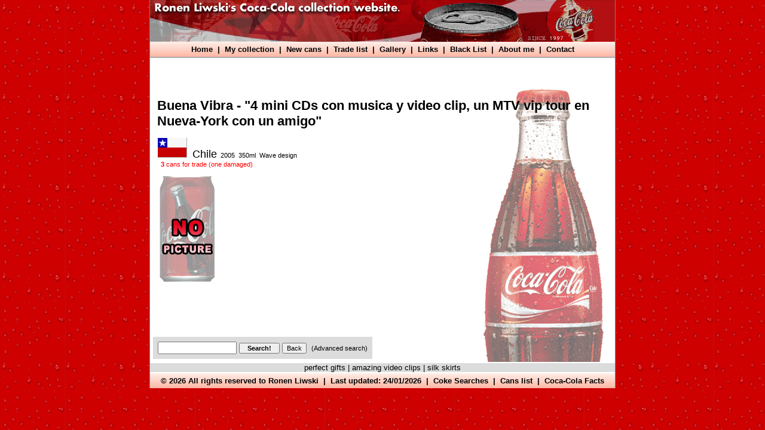

--- FILE ---
content_type: text/html
request_url: http://www.cokecans.com/can/123-Buena-Vibra---4-mini-CDs-con-musica-y-video-clip,-un-MTV-vip-tour-en-NuevaYork-con-un-amigo-
body_size: 3891
content:
<HTML>
<HEAD>
	<TITLE>Chile 2005 Coca-Cola cans - Buena Vibra - "4 mini CDs con musica y video clip, un MTV vip tour en Nueva-York con un amigo"</TITLE>
	
	<META name=Description content="Chile 2005 Coca-Cola cans - Buena Vibra - "4 mini CDs con musica y video clip, un MTV vip tour en Nueva-York con un amigo", Buena Vibra - "4 mini CDs con musica y video clip, un MTV vip tour en Nueva-York con un amigo" - A Coca-Cola can, or Coke cans form Chile, year: 2005" >
	<META name=Keywords content="Chile,Buena Vibra - "4 mini CDs con musica y video clip, un MTV vip tour en Nueva-York con un amigo",Buena,Vibra,-,"4,mini,CDs,con,musica,y,video,clip,,un,MTV,vip,tour,en,Nueva-York,con,un,amigo"" >
	<META http-equiv="Content-Type" content="text/html; charset=windows-1255">
	<META http-equiv=Site-Enter content=blendTrans(Duration=1)>
	
	<LINK media=screen href="/images/style.css" type=text/css rel=stylesheet>
	<SCRIPT language=javascript src=/include/funcs.js></SCRIPT>

	<!-- JAVASCRIPT -->
	<SCRIPT language=javascript type=text/javascript>
	  <!--
	    function addFav(){
	      if (document.all)
	        window.external.AddFavorite(Site_URL, META_Description);
	      else if (window.sidebar)
	        window.sidebar.addPanel(META_Description, Site_URL, "")
		}

	function simpleSearch(term){
		if(term.length > 2){
			term = term.replace(/ /g,"-");
			term = term.replace(/&/g,"%26");
			location.href='/'+term;
			}
		else{
			alert('Please write more than 2 characters');
			}
	}

	  // -->
	</SCRIPT>

<script src="http://www.google-analytics.com/urchin.js" type="text/javascript">
</script>
<script type="text/javascript">
_uacct = "UA-150179-1";
urchinTracker();
</script>
 
	<style>
	p{
		word-spacing: 0;
		margin: 0
	}
	</style>

</HEAD>

<BODY dir=ltr onLoad=javascript:this.focus(); style='margin:0px;' background=/images/bubbles_bg.jpg bgproperties=fixed>

<table border=0 style='width:780px;min-height:600px;font-size:13px;border-left:solid 1px gray;border-right:solid 1px gray;' cellpadding=0 cellspacing=0 align=center>
	<tr><td background=/images/rest.gif height=70><a href=default.asp alt='Home Page'><img border=0 src=/images/topbar.gif alt='Ronen Liwski&#39;s Coca-Cola cans collection!'></a></td></tr>
	<tr>
		<th height=1% style='padding:5px;border-bottom:outset 2px white;' background='/images/top_bg.jpg'>
			<a href=/default.asp>Home</a> &nbsp;|&nbsp;
			<a href=/mycollection.asp>My collection</a> &nbsp;|&nbsp;
			<a href='/mycollection.asp?newcans=1&show=gallery&orderby=Can_Id DESC'>New cans</a> &nbsp;|&nbsp;
			<!--<a href='/articles.asp' style='color:darkgreen;'>Articles</a> &nbsp;|&nbsp;-->
			<a href='/trade_list.asp?type=3'>Trade list</a> &nbsp;|&nbsp;
			<a href=/gallery.asp>Gallery</a> &nbsp;|&nbsp;
			<a href=/links.asp>Links</a> &nbsp;|&nbsp;
			<a href=/black_list.asp>Black List</a> &nbsp;|&nbsp;
			<!--<a href=/default.asp>Wanted</a> &nbsp;|&nbsp;-->
			<a href=/aboutme.asp>About me</a> &nbsp;|&nbsp;
			<a href=/contact.asp>Contact</a>
		</th>
	</tr>

	<tr>
		<td bgcolor=white style='padding:6px;height: 40px;'>
            <script type="text/javascript"><!--
            google_ad_client = "pub-3464707762007555";
            google_ad_width = 728;
            google_ad_height = 15;
            google_ad_format = "728x15_0ads_al";
            google_ad_channel ="8651267658";
            google_color_border = "FFFFFF";
            google_color_bg = "FFFFFF";
            google_color_link = "CC0000";
            google_color_url = "FFFFFF";
            google_color_text = "FFCCCC";
            //--></script>
            <script type="text/javascript"
              src="http://pagead2.googlesyndication.com/pagead/show_ads.js">
            </script>
		</td>
	</tr>

	<tr>
		<td valign=top style='padding:5px;background-color:#fff;background-image:url(/images/bottle.gif);background-repeat:no-repeat;background-position:top right;font-size:11px;'>
	<div style='padding:7px;'>
	    <h1>Buena Vibra - "4 mini CDs con musica y video clip, un MTV vip tour en Nueva-York con un amigo" <span style='font-size:17px;'></span></h1>
	   
	   	<a href="http://www.cokecans.com/mycollection.asp?cid=10" title="Cans from Chile"><img border=0 src='/images/flags/Chile.gif' height=32 style='border:outset 1px white;' align=bottom ></a> &nbsp; <a style='font-size:18px;' title="Search cans with relation to Chile" href="http://www.cokecans.com/Chile">Chile</a>&nbsp;&nbsp;<span style='font:20px;'>2005&nbsp;&nbsp;350ml&nbsp;&nbsp;Wave design</span>
	    <br />
    	
	    &nbsp; <span style='color:red;font:16px;'><b>3</b> cans for trade  (one damaged)</span><br>
	    <br>

	    <img src=/images/noImage.jpg>
	</div>

    <br />
    
	
	<script type="text/javascript"><!--
	google_ad_client = "pub-3464707762007555";
	google_ad_width = 468;
	google_ad_height = 60;
	google_ad_format = "468x60_as";
	google_ad_type = "text";
	google_ad_channel ="8778381982";
	google_color_border = "FFFFFF";
	google_color_bg = "FFFFFF";
	google_color_link = "FF0000";
	google_color_url = "009900";
	google_color_text = "000000";
	//--></script>
	<script type="text/javascript"
	  src="http://pagead2.googlesyndication.com/pagead/show_ads.js">
	</script>
	<BR><BR>
	

<table id=regular_search_table border=0 cellpadding=5 cellspacing=2 bgcolor=gainsboro style='border:solid 1px gainsboro;font-size:13px;'>
	<tr>
		<td>
			<input type=text id=search_Term1 name=search_Term style='font-size:13px;width:132px;' value='' onKeypress="if (event.keyCode==92 || event.keyCode==47 || event.keyCode==60 || event.keyCode==62) event.returnValue = false;if (event.keyCode==13) doSearch(this.value);">
			<input type=button value='  Search!  ' class=button style='font-weight:bold;' onMouseOver=this.style.color='red'; onMouseOut=this.style.color=''; onClick=javascript:doSearch(search_Term1.value);> 
			<input type=button value='Back' class=button onClick=javascript:history.back(-1) id=button2 name=button2>
			&nbsp;<a href=javascript:; onClick=javascript:show_hide(regular_search_table);show_hide(advanced_search_table); style='font-size:11px;'>(Advanced search)</a>
		</td>
	</tr>
</table>

	
<table id=advanced_search_table border=0 cellpadding=5 cellspacing=2 bgcolor=whitesmoke style='display:none;width:655px;border:solid 1px gainsboro;font-size:13px;'>
	<form name=frm_search_cans action="http://www.cokecans.com/mycollection.asp" method=get>
	<tr>
		<td>
				

			<select id=cid name=cid style='font-size:11px;width:132px;'><option value='' style='color:red;'>All Countries</option><option value='1'>Argentina</option><option value='2'>Australia</option><option value='3'>Austria</option><option value='4'>Belgium</option><option value='5'>Benelux</option><option value='6'>Botswana</option><option value='7'>Brazil</option><option value='8'>Bulgaria</option><option value='9'>Canada</option><option value='10'>Chile</option><option value='11'>China</option><option value='12'>Colombia</option><option value='65'>Croatia</option><option value='13'>Cyprus</option><option value='14'>Czech Republic</option><option value='15'>Egypt</option><option value='16'>El Salvador</option><option value='17'>Finland</option><option value='18'>France</option><option value='19'>Germany</option><option value='20'>Great Britain</option><option value='21'>Greece</option><option value='22'>Guatemala</option><option value='23'>Hong Kong</option><option value='24'>Hungary</option><option value='25'>India</option><option value='26'>Indonesia</option><option value='27'>Ireland</option><option value='28'>Israel</option><option value='29'>Italy</option><option value='30'>Japan</option><option value='31'>Jordan</option><option value='32'>Korea</option><option value='33'>Kuwait</option><option value='34'>Macau</option><option value='35'>Malaysia</option><option value='36'>Mexico</option><option value='67'>Morocco</option><option value='37'>Netherlands</option><option value='38'>New Zealand</option><option value='39'>Norway</option><option value='64'>Panama</option><option value='40'>Peru</option><option value='41'>Philippines</option><option value='42'>Poland</option><option value='43'>Portugal</option><option value='44'>Puerto Rico</option><option value='45'>Romania</option><option value='46'>Russia</option><option value='47'>Saudi Arabia</option><option value='48'>Singapore</option><option value='49'>Slovakia</option><option value='50'>South Africa</option><option value='51'>Spain</option><option value='52'>Sweden</option><option value='53'>Taiwan</option><option value='54'>Thailand</option><option value='55'>Tunisia</option><option value='56'>Turkey</option><option value='57'>U.A.E</option><option value='58'>U.S.A</option><option value='59'>Ukraine</option><option value='60'>Unknown (Asia)</option><option value='61'>Unknown (Europe)</option><option value='62'>Venezuela</option><option value='63'>Vietnam</option></select>

			<select name=qty style='font-size:11px;'>
				<option value=''>Singles & Sets</option>
				<option value=1>Only Singles</option>
				<option value=2>Only Sets</option>
			</select>

			<select name=type style='font-size:11px;'>
				<option value=''>All Cans</option>
				<option value=3>For Trade</option>
				<!--<option value=4>For Sale</option>-->
			</select>

			<select name=show style='font-size:11px;'>
				<option value=''>List</option>
				<option value='gallery'>Gallery</option>
			</select>

			<input type=checkbox name=pics value=1
			
			> <a href=# onClick=javascript:if(frm_search_cans.pics.checked){frm_search_cans.pics.checked=false}else{frm_search_cans.pics.checked=true} style='font-size:13px;cursor:hand;'><b>Show only cans with pictures</b></a>
		</td>
	</tr>
	<tr>
		<td>
			<input type=text name=search_Term style='font-size:11px;width:132px;' value=''>
				
			<input type=submit value='  Search!  ' class=button style='font-weight:bold;' onMouseOver=this.style.color='red'; onMouseOut=this.style.color='';> 
			<input type=button value='clear' class=button onClick=javascript:clear_search_form()> 
			<input type=button value='Back' class=button onClick=javascript:history.back(-1)>
			&nbsp;<a href=javascript:; onClick=javascript:show_hide(regular_search_table);show_hide(advanced_search_table); style='font-size:11px;'>(Simple search)</a>
		</td>
	</tr>
	</form>
</table>
		</td>
	</tr>
	<tr>
		<td align=center bgcolor=gainsboro style='border-top:outset 2px white;' >
			<A href=http://www.bolinat.com>perfect gifts</a> | 
			<a href="http://www.amazing-video-clips.com">amazing video clips</A> | 
			<A href=http://www.bolinat.com/skirt>silk skirts</a>
			</center>
		</td>
	</tr>
	<tr height=1% >
		<th style='padding:5px;border-top:outset 2px white;' background='/images/top_bg.jpg'>&copy; 2026 All rights reserved to <a href=/aboutme.asp title='Read the story of my collection'>Ronen Liwski</a> &nbsp;|&nbsp; Last updated: 24/01/2026 &nbsp;|&nbsp; <a href=/searches.asp title='cans related'>Coke Searches</a> &nbsp;|&nbsp; <a href=/Coca-Cola-Cans-list.asp title='Cans list'>Cans list</a> &nbsp;|&nbsp; <a href=/articles.asp title='Coca-Cola Information, Facts, and Articles'>Coca-Cola Facts</a></th>
	</tr>
</table>

</BODY>
</HTML>

--- FILE ---
content_type: text/html; charset=utf-8
request_url: https://www.google.com/recaptcha/api2/aframe
body_size: 267
content:
<!DOCTYPE HTML><html><head><meta http-equiv="content-type" content="text/html; charset=UTF-8"></head><body><script nonce="F7Q6-5h2wZ1N6e-PQsqfUw">/** Anti-fraud and anti-abuse applications only. See google.com/recaptcha */ try{var clients={'sodar':'https://pagead2.googlesyndication.com/pagead/sodar?'};window.addEventListener("message",function(a){try{if(a.source===window.parent){var b=JSON.parse(a.data);var c=clients[b['id']];if(c){var d=document.createElement('img');d.src=c+b['params']+'&rc='+(localStorage.getItem("rc::a")?sessionStorage.getItem("rc::b"):"");window.document.body.appendChild(d);sessionStorage.setItem("rc::e",parseInt(sessionStorage.getItem("rc::e")||0)+1);localStorage.setItem("rc::h",'1769397377417');}}}catch(b){}});window.parent.postMessage("_grecaptcha_ready", "*");}catch(b){}</script></body></html>

--- FILE ---
content_type: text/css
request_url: http://www.cokecans.com/images/style.css
body_size: 466
content:
BODY
{
    FONT-SIZE: 13px;
    FONT-FAMILY: Arial
}
A
{
    COLOR: black;
    FONT-FAMILY: Arial;
    TEXT-DECORATION: none
}
A:hover
{
    COLOR: darkgreen;
    FONT-FAMILY: Arial;
    TEXT-DECORATION: underline
}
SELECT
{
    FONT-SIZE: 13px;
    FONT-FAMILY: Arial
}
.button
{
    FONT-SIZE: 11px;
    CURSOR: hand;
    FONT-FAMILY: Arial
}
.list_th
{
    BACKGROUND-IMAGE: url(/images/red_header_bg.gif);
    PADDING-TOP: 5px
}


--- FILE ---
content_type: application/x-javascript
request_url: http://www.cokecans.com/include/funcs.js
body_size: 783
content:
function show_hide(msg_id){
	msg_id.style.display=msg_id.style.display=="none" ? "" : "none"
}
function SetPage(page_num,links){
	if (page_num == -1)
		location.href=('?numofrec=9999&'+links)
	else
		location.href=('?page='+page_num+'&'+links)
}

function MainSetPage(page_num,searchTerm){
	location.href=('/'+searchTerm+'/'+page_num)
}


function editPage(Text_Div,Text_Id,Edit_Type){
	Text_Div.innerHTML = '<iframe name="iframe_edit_'+Text_Id+'" src="include/online_edit.asp?id='+Text_Id+'&Edit_Type='+Edit_Type+'" frameborder=0 scrolling=no style="width:100%;height:100%;"></iframe>'
			
}

function doSearch(searchTerm){
	if (searchTerm.length > 2)
		location.href='/'+searchTerm.replace(/%20/,"-")
	else
		alert('Please insert more than 2 chars')
	
}
